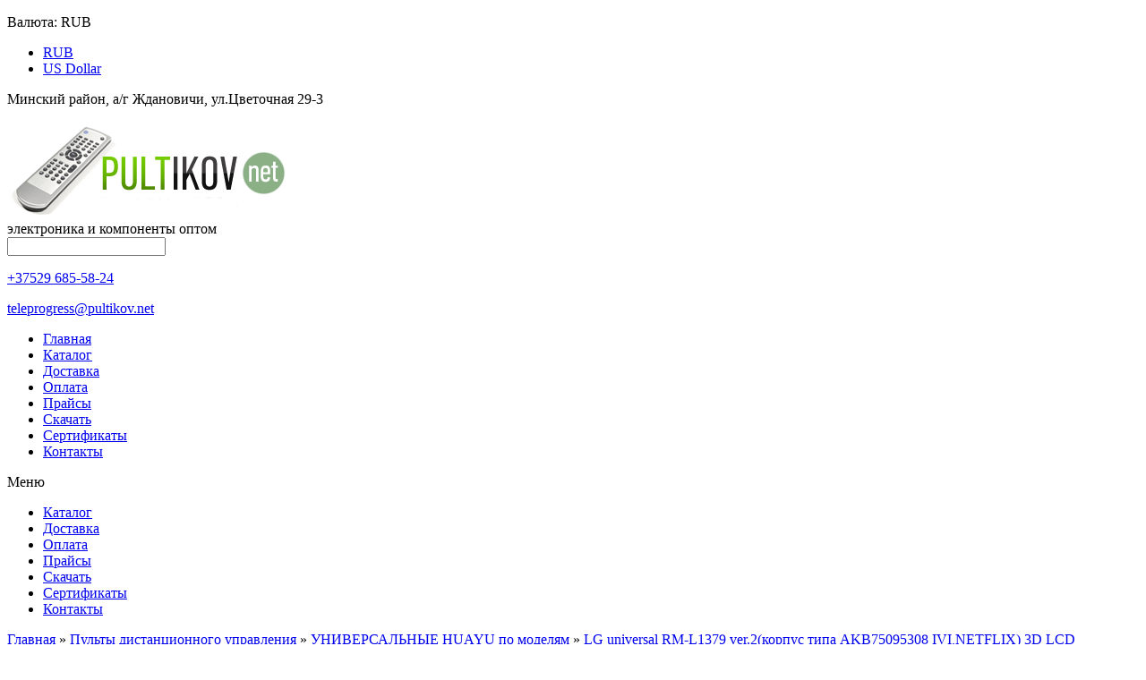

--- FILE ---
content_type: text/html; charset=utf-8
request_url: https://www.pultikov.net/pulty-distancionnogo-upravleniya/universalnye-huayu-po-modelyam/lg-universal-rm-l1379-ver2korpus-tipa-akb75095308-ivinetflix-3d-lcd
body_size: 9616
content:
<!DOCTYPE html PUBLIC "-//W3C//DTD XHTML 1.0 Strict//EN" "http://www.w3.org/TR/xhtml1/DTD/xhtml1-strict.dtd">
<html xmlns="http://www.w3.org/1999/xhtml" dir="ltr" lang="ru" xmlns:fb="http://ogp.me/ns/fb#">
<head>
	<title>LG universal RM-L1379 ver.2(корпус типа AKB75095308 IVI,NETFLIX) 3D LCD   купить оптом в Минске</title>
	<base href="https://www.pultikov.net/" />
		<meta name="description" content="LG universal RM-L1379 ver.2(корпус типа AKB75095308 IVI,NETFLIX) 3D LCD   оптом по цене первого поставщика в Минске. Гарантия и доставка. Оставьте заявку на сайте или звоните +37529 685-58-24" />
			<link href="https://www.pultikov.net/image/data/cart.png" rel="icon" />
			<link href="/https://www.pultikov.net/pulty-distancionnogo-upravleniya/universalnye-huayu-po-modelyam/lg-universal-rm-l1379-ver2korpus-tipa-akb75095308-ivinetflix-3d-lcd" rel="canonical" />
		<meta name="viewport" content="width=device-width, initial-scale=1.0" />
<link href='https://fonts.googleapis.com/css?family=Cuprum:400&subset=latin,cyrillic' rel='stylesheet' type='text/css'>

	<link href="/catalog/view/theme/megastore/stylesheet/stylesheet.css" rel="stylesheet" type="text/css" />
	<link rel="stylesheet" type="text/css" href="/catalog/view/theme/megastore/stylesheet/carousel.css" media="screen" />
	<script type="text/javascript" src="/catalog/view/theme/megastore/js/jquery-1.6.2.js"></script>
	<script type="text/javascript" src="/catalog/view/theme/megastore/js/jquery.tweet.js"></script>
	<script type="text/javascript" src="/catalog/view/theme/megastore/js/jquery-workarounds.js"></script>
	<script type="text/javascript" src="/catalog/view/theme/megastore/js/jquery.flexslider-min.js"></script>
		<link rel="stylesheet" type="text/css" href="/catalog/view/javascript/jquery/colorbox/colorbox.css" media="screen" />
		<link rel="stylesheet" type="text/css" href="/catalog/view/javascript/jquery/category-menu/category-menu.css" media="screen" />
	
	<!-- Cloud Zoom -->

	<script src="/catalog/view/theme/megastore/js/jquery.jqzoom-core.js" type="text/javascript"></script>
	<link rel="stylesheet" href="/catalog/view/theme/megastore/stylesheet/jquery.jqzoom.css" type="text/css">

	<!-- OPENCART JS -->
	<script type="text/javascript" src="/catalog/view/theme/megastore/js/jquery/ui/jquery-ui-1.8.16.custom.min.js"></script>
	<link rel="stylesheet" type="text/css" href="/catalog/view/theme/megastore/js/jquery/ui/themes/ui-lightness/jquery-ui-1.8.16.custom.css" />
	<script type="text/javascript" src="/catalog/view/javascript/jquery/colorbox/jquery.colorbox.js"></script>
	<link rel="stylesheet" type="text/css" href="/catalog/view/javascript/jquery/colorbox/colorbox.css" media="screen" />
	<script type="text/javascript" src="/catalog/view/javascript/jquery/tabs.js"></script>
	<script type="text/javascript" src="/catalog/view/javascript/jquery/ui/external/jquery.cookie.js"></script>
		<script type="text/javascript" src="/catalog/view/javascript/jquery/tabs.js"></script>
		<script type="text/javascript" src="/catalog/view/javascript/jquery/colorbox/jquery.colorbox-min.js"></script>
		<script type="text/javascript" src="/catalog/view/javascript/jquery/category-menu/category-menu.js"></script>
			<!-- END OPENCART -->

					
	<!--[if IE 7]>
	<link rel="stylesheet" type="text/css" href="catalog/view/theme/megastore/stylesheet/ie7.css" />
	<![endif]-->
	
	


	
</head>
<body>

<div id="fb-root"></div>
<script>(function(d, s, id) {
  var js, fjs = d.getElementsByTagName(s)[0];
  if (d.getElementById(id)) return;
  js = d.createElement(s); js.id = id;
  js.src = "//connect.facebook.net/en_US/all.js#xfbml=1";
  fjs.parentNode.insertBefore(js, fjs);
}(document, 'script', 'facebook-jssdk'));</script>

<div id="notification"></div>

<div class="body">

	<!-- Top Bar -->

	<div class="top-bar">

		<div class="set-size">

			<!-- Welcome text -->

			<div class="welcome-text float-left"></div>

			<!-- End Welcome text -->

			<div class="right float-right">

			  				  	
		<!-- Currency -->
		
		<form action="https://www.pultikov.net/index.php?route=module/currency" method="post" enctype="multipart/form-data" id="currency_form">
		
			<div class="switcher">
			
																					<p><span>Валюта:</span> RUB</p>
																																<div class="option">
					<ul>
				
									            			<li><a href="javascript:;" onclick="$('input[name=\'currency_code\']').attr('value', 'RUB'); $('#currency_form').submit();">RUB</a></li>
									            			<li><a href="javascript:;" onclick="$('input[name=\'currency_code\']').attr('value', 'USD'); $('#currency_form').submit();">US Dollar</a></li>
														
					</ul>
				</div>
				
			</div>
			
      				<input type="hidden" name="currency_code" value="" />
      				<input type="hidden" name="redirect" value="https://www.pultikov.net/pulty-distancionnogo-upravleniya/universalnye-huayu-po-modelyam/lg-universal-rm-l1379-ver2korpus-tipa-akb75095308-ivinetflix-3d-lcd" />
			
		</form><!-- End currency form -->
		
		<!-- End currency -->
		
				Минский район, а/г Ждановичи, ул.Цветочная 29-3
			</div>

			<p class="clear"></p>

		</div>

		<!-- Border --><div class="border"></div>

	</div>

	<!-- End Top Bar -->

	<!-- Header -->

	<div class="header set-size">

				<!-- Logo -->

		<a class="logo-img" href="/"><img src="https://www.pultikov.net/image/data/pultikov.png" alt="ТелеПрогресс" title="ТелеПрогресс" /></a>
		
		<!-- Search and Menu -->

		<div class="float-left">
			<div class="slogan">электроника и компоненты оптом</div>
			<!-- Search -->

			<div class="search">

    			<input type="text" class="enterkey autoclear" name="search" value="" />
				<div class="button-search"></div>

			</div>

			<!-- End Search -->

			<!-- Menu -->



			<!-- End Menu -->

		</div>

		<!-- End Search and Menu -->

<div class="shap">
<p><a rel="nofollow" href="tel:+375296855824">+37529 685-58-24</a></p>
<p><a href="mailto:teleprogress@pultikov.net">teleprogress@pultikov.net</a></p>
</div>

		

		<p class="clear"></p>

	</div>

	<!-- End Header -->
			<!-- Categories -->

	<div class="set-size">
	<div class="categories">

		<ul>

			<li class="home"><a href="https://www.pultikov.net/">Главная</a></li>

						<li><a href="/katalog">Каталог</a></li>
			<li><a href="/dostavka">Доставка</a></li>
			<li><a href="/oplata">Оплата</a></li>
			<li><a href="/price">Прайсы</a></li>
			<li><a href="/skachat">Cкачать</a></li>
			<li><a href="/sertifikaty/">Сертификаты</a></li>
			<li><a href="/kontakty">Контакты</a></li>


		</ul>

	</div>
	</div>

	<!-- End Categories -->

	<!-- Categories Mobile -->

	<div id="categories-mobile">

		<div class="categories-mobile-header">

			<a href="https://www.pultikov.net/" class="home"><span></span></a>
			<a class="menumobile" style="cursor:pointer">Меню</a>

		</div>

		<div class="categories-mobile-links">

			<ul>
			<li><a href="/katalog">Каталог</a></li>
			<li><a href="/dostavka">Доставка</a></li>
			<li><a href="/oplata">Оплата</a></li>
			<li><a href="/price">Прайсы</a></li>
			<li><a href="/skachat">Cкачать</a></li>
			<li><a href="/sertifikaty/">Сертификаты</a></li>
			<li><a href="/kontakty">Контакты</a></li>
												
			</ul>

		</div>

		<p class="clear"></p>

	</div>

	<!-- End Categories Mobile -->

<div class="page-title">

	<div class="set-size">
	
		<div class="grid-12">
		
		  <div class="breadcrumb">
		    		    <a href="https://www.pultikov.net/">Главная</a>
		    		     &raquo; <a href="https://www.pultikov.net/pulty-distancionnogo-upravleniya/">Пульты дистанционного управления</a>
		    		     &raquo; <a href="https://www.pultikov.net/pulty-distancionnogo-upravleniya/universalnye-huayu-po-modelyam/">УНИВЕРСАЛЬНЫЕ HUAYU по моделям</a>
		    		     &raquo; <a href="https://www.pultikov.net/pulty-distancionnogo-upravleniya/universalnye-huayu-po-modelyam/lg-universal-rm-l1379-ver2korpus-tipa-akb75095308-ivinetflix-3d-lcd">LG universal RM-L1379 ver.2(корпус типа AKB75095308 IVI,NETFLIX) 3D LCD  </a>
		    		  </div>
		  <h3>LG universal RM-L1379 ver.2(корпус типа AKB75095308 IVI,NETFLIX) 3D LCD   оптом</h3>
	  
		</div>
	
	</div>
	
	<p class="border"></p>

</div>

<div id="content" class="set-size">

	
	  <div class="grid-3 float-left"><div id="column-left">
    <div class="box">
    <div class="box-heading" style="">Каталог</div>
    <div class="box-content">
    <ul class="accordion-category ">
                  <li class="category-236"><a href="https://www.pultikov.net/power-bankvneshnij-akkumulyator/" class="category-btn"><span></span>Power Bank (Внешний аккумулятор)</a>
                      </li>
                  <li class="category-186"><a href="https://www.pultikov.net/avto-provoda-i-komplektuyushhie/" class="category-btn"><span></span>Авто провода и комплектующие</a>
                      </li>
                  <li class="category-198"><a href="https://www.pultikov.net/zazhimy-akkumulyatornye-krokodily/" class="category-btn"><span></span>Зажимы аккумуляторные (крокодилы)</a>
                      </li>
                  <li class="category-233"><a href="https://www.pultikov.net/zaryadnye-ustrojstva/" class="category-btn"><span></span>Зарядные устройства</a>
                      </li>
                  <li class="category-189"><a href="https://www.pultikov.net/izolenta/" class="category-btn"><span></span>Изолента</a>
                      </li>
                  <li class="category-221"><a href="https://www.pultikov.net/kabel/" class="category-btn"><span></span>Кабель</a>
                        <a href="https://www.pultikov.net/kabel/" class="toggle-btn">&nbsp;</a>
        <ul>
                    <li class="image"><a href="https://www.pultikov.net/kabel/" title="Кабель"><img src="https://www.pultikov.net/image/cache/data/demo/kabel-logo-250x250.jpg" alt="Кабель"></a></li>
                                        <li class="category-177"><a href="https://www.pultikov.net/kabel/kabel-akusticheskij/" class="category-btn"><span></span>Кабель акустический</a>
                                  </li>
                              <li class="category-176"><a href="https://www.pultikov.net/kabel/kabel-tv/" class="category-btn"><span></span>Кабель ТВ</a>
                                  </li>
                              <li class="category-178"><a href="https://www.pultikov.net/kabel/kabel-telefonnyj-utp-vitaya-para/" class="category-btn"><span></span>Кабель телефонный, UTP (витая пара)</a>
                                  </li>
                  </ul>
              </li>
                  <li class="category-229"><a href="https://www.pultikov.net/kalkulyatory2/" class="category-btn"><span></span>Калькуляторы</a>
                      </li>
                  <li class="category-200"><a href="https://www.pultikov.net/klavishi-i-knopki/" class="category-btn"><span></span>Клавиши и кнопки</a>
                      </li>
                  <li class="category-235"><a href="https://www.pultikov.net/kompyuternaya-periferiya-i-aksessuary2/" class="category-btn"><span></span>Компьютерная периферия и аксессуары</a>
                      </li>
                  <li class="category-227"><a href="https://www.pultikov.net/leska-dlya-trimmerov/" class="category-btn"><span></span>Леска для триммеров</a>
                      </li>
                  <li class="category-226"><a href="https://www.pultikov.net/naushniki-i-kolonki/" class="category-btn"><span></span>Наушники и колонки</a>
                        <a href="https://www.pultikov.net/naushniki-i-kolonki/" class="toggle-btn">&nbsp;</a>
        <ul>
                    <li class="image"><a href="https://www.pultikov.net/naushniki-i-kolonki/" title="Наушники и колонки"><img src="https://www.pultikov.net/image/cache/data/demo/naushniki-250x250.jpg" alt="Наушники и колонки"></a></li>
                                        <li class="category-212"><a href="https://www.pultikov.net/naushniki-i-kolonki/naushniki/" class="category-btn"><span></span>Наушники</a>
                                  </li>
                  </ul>
              </li>
                  <li class="category-209"><a href="https://www.pultikov.net/patrony-elektricheskie-e27e14/" class="category-btn"><span></span>Патроны электрические Е27,Е14</a>
                      </li>
                  <li class="category-224"><a href="https://www.pultikov.net/patchkord/" class="category-btn"><span></span>Патчкорд</a>
                        <a href="https://www.pultikov.net/patchkord/" class="toggle-btn">&nbsp;</a>
        <ul>
                    <li class="image"><a href="https://www.pultikov.net/patchkord/" title="Патчкорд"><img src="https://www.pultikov.net/image/cache/data/demo/patch-logo-250x250.jpg" alt="Патчкорд"></a></li>
                                        <li class="category-179"><a href="https://www.pultikov.net/patchkord/utp-patchkord/" class="category-btn"><span></span>UTP патчкорд</a>
                                  </li>
                              <li class="category-218"><a href="https://www.pultikov.net/patchkord/opticheskij-patchkord/" class="category-btn"><span></span>Оптический патчкорд</a>
                                  </li>
                  </ul>
              </li>
                  <li class="category-196"><a href="https://www.pultikov.net/payalniki/" class="category-btn"><span></span>Паяльники </a>
                      </li>
                  <li class="category-225"><a href="https://www.pultikov.net/perehodniki-splittery-shtekery-razemy/" class="category-btn"><span></span>Переходники, сплиттеры, штекеры, разъемы</a>
                        <a href="https://www.pultikov.net/perehodniki-splittery-shtekery-razemy/" class="toggle-btn">&nbsp;</a>
        <ul>
                    <li class="image"><a href="https://www.pultikov.net/perehodniki-splittery-shtekery-razemy/" title="Переходники, сплиттеры, штекеры, разъемы"><img src="https://www.pultikov.net/image/cache/data/demo/perexod-logo-250x250.jpg" alt="Переходники, сплиттеры, штекеры, разъемы"></a></li>
                                        <li class="category-192"><a href="https://www.pultikov.net/perehodniki-splittery-shtekery-razemy/f-razyomy-shtekery/" class="category-btn"><span></span>F разьёмы, штекеры</a>
                                  </li>
                              <li class="category-190"><a href="https://www.pultikov.net/perehodniki-splittery-shtekery-razemy/perehodniki-scart-skart/" class="category-btn"><span></span>Переходники SCART (СКАРТ)</a>
                                  </li>
                              <li class="category-191"><a href="https://www.pultikov.net/perehodniki-splittery-shtekery-razemy/splittery-razvetviteli-tv/" class="category-btn"><span></span>Сплиттеры (разветвители TV)</a>
                                  </li>
                  </ul>
              </li>
                  <li class="category-242"><a href="https://www.pultikov.net/pistolety-termokleevyetermoklej/" class="category-btn"><span></span>ПИСТОЛЕТЫ ТЕРМОКЛЕЕВЫЕ,ТЕРМОКЛЕЙ</a>
                      </li>
                  <li class="category-201"><a href="https://www.pultikov.net/prochie-tovary/" class="category-btn"><span></span>Прочие товары</a>
                      </li>
                  <li class="category-172 active"><a href="https://www.pultikov.net/pulty-distancionnogo-upravleniya/" class="category-btn active"><span></span>Пульты дистанционного управления</a>
                        <a href="https://www.pultikov.net/pulty-distancionnogo-upravleniya/" class="toggle-btn">&nbsp;</a>
        <ul>
                    <li class="image"><a href="https://www.pultikov.net/pulty-distancionnogo-upravleniya/" title="Пульты дистанционного управления"><img src="https://www.pultikov.net/image/cache/data/demo/pdu-logo-250x250.jpg" alt="Пульты дистанционного управления"></a></li>
                                        <li class="category-230"><a href="https://www.pultikov.net/pulty-distancionnogo-upravleniya/acer/" class="category-btn"><span></span>ACER</a>
                                  </li>
                              <li class="category-59"><a href="https://www.pultikov.net/pulty-distancionnogo-upravleniya/air_conditioner_controller/" class="category-btn"><span></span>Air Conditioner Controller</a>
                                  </li>
                              <li class="category-60"><a href="https://www.pultikov.net/pulty-distancionnogo-upravleniya/aiwa/" class="category-btn"><span></span>AIWA</a>
                                  </li>
                              <li class="category-61"><a href="https://www.pultikov.net/pulty-distancionnogo-upravleniya/akai/" class="category-btn"><span></span>AKAI</a>
                                  </li>
                              <li class="category-62"><a href="https://www.pultikov.net/pulty-distancionnogo-upravleniya/akira/" class="category-btn"><span></span>AKIRA</a>
                                  </li>
                              <li class="category-245"><a href="https://www.pultikov.net/pulty-distancionnogo-upravleniya/aoc/" class="category-btn"><span></span>AOC</a>
                                  </li>
                              <li class="category-246"><a href="https://www.pultikov.net/pulty-distancionnogo-upravleniya/asano/" class="category-btn"><span></span>ASANO</a>
                                  </li>
                              <li class="category-63"><a href="https://www.pultikov.net/pulty-distancionnogo-upravleniya/avest/" class="category-btn"><span></span>AVEST</a>
                                  </li>
                              <li class="category-64"><a href="https://www.pultikov.net/pulty-distancionnogo-upravleniya/bbk/" class="category-btn"><span></span>BBK</a>
                                  </li>
                              <li class="category-65"><a href="https://www.pultikov.net/pulty-distancionnogo-upravleniya/beko/" class="category-btn"><span></span>BEKO</a>
                                  </li>
                              <li class="category-66"><a href="https://www.pultikov.net/pulty-distancionnogo-upravleniya/bimatek/" class="category-btn"><span></span>BIMATEK</a>
                                  </li>
                              <li class="category-247"><a href="https://www.pultikov.net/pulty-distancionnogo-upravleniya/blaupunkt/" class="category-btn"><span></span>BLAUPUNKT</a>
                                  </li>
                              <li class="category-67"><a href="https://www.pultikov.net/pulty-distancionnogo-upravleniya/bork/" class="category-btn"><span></span>BORK</a>
                                  </li>
                              <li class="category-164"><a href="https://www.pultikov.net/pulty-distancionnogo-upravleniya/bravis/" class="category-btn"><span></span>BRAVIS</a>
                                  </li>
                              <li class="category-68"><a href="https://www.pultikov.net/pulty-distancionnogo-upravleniya/broksonic/" class="category-btn"><span></span>BROKSONIC</a>
                                  </li>
                              <li class="category-203"><a href="https://www.pultikov.net/pulty-distancionnogo-upravleniya/cameron/" class="category-btn"><span></span>CAMERON</a>
                                  </li>
                              <li class="category-69"><a href="https://www.pultikov.net/pulty-distancionnogo-upravleniya/car-remote-control/" class="category-btn"><span></span>CAR REMOTE CONTROL</a>
                                  </li>
                              <li class="category-166"><a href="https://www.pultikov.net/pulty-distancionnogo-upravleniya/changhong/" class="category-btn"><span></span>CHANGHONG</a>
                                  </li>
                              <li class="category-167"><a href="https://www.pultikov.net/pulty-distancionnogo-upravleniya/cisco/" class="category-btn"><span></span>CISCO</a>
                                  </li>
                              <li class="category-70"><a href="https://www.pultikov.net/pulty-distancionnogo-upravleniya/cortland/" class="category-btn"><span></span>CORTLAND</a>
                                  </li>
                              <li class="category-71"><a href="https://www.pultikov.net/pulty-distancionnogo-upravleniya/daewoo/" class="category-btn"><span></span>DAEWOO</a>
                                  </li>
                              <li class="category-239"><a href="https://www.pultikov.net/pulty-distancionnogo-upravleniya/dex/" class="category-btn"><span></span>DEX</a>
                                  </li>
                              <li class="category-234"><a href="https://www.pultikov.net/pulty-distancionnogo-upravleniya/dexp/" class="category-btn"><span></span>DEXP</a>
                                  </li>
                              <li class="category-72"><a href="https://www.pultikov.net/pulty-distancionnogo-upravleniya/distar/" class="category-btn"><span></span>DISTAR</a>
                                  </li>
                              <li class="category-184"><a href="https://www.pultikov.net/pulty-distancionnogo-upravleniya/dns-/" class="category-btn"><span></span>DNS </a>
                                  </li>
                              <li class="category-244"><a href="https://www.pultikov.net/pulty-distancionnogo-upravleniya/doffler/" class="category-btn"><span></span>DOFFLER</a>
                                  </li>
                              <li class="category-73"><a href="https://www.pultikov.net/pulty-distancionnogo-upravleniya/dre-tricolor/" class="category-btn"><span></span>DRE TRICOLOR</a>
                                  </li>
                              <li class="category-74"><a href="https://www.pultikov.net/pulty-distancionnogo-upravleniya/dreambox/" class="category-btn"><span></span>DREAMBOX</a>
                                  </li>
                              <li class="category-75"><a href="https://www.pultikov.net/pulty-distancionnogo-upravleniya/dvd/" class="category-btn"><span></span>DVD</a>
                                  </li>
                              <li class="category-78"><a href="https://www.pultikov.net/pulty-distancionnogo-upravleniya/elenberg/" class="category-btn"><span></span>ELENBERG</a>
                                  </li>
                              <li class="category-79"><a href="https://www.pultikov.net/pulty-distancionnogo-upravleniya/elite-tv/" class="category-btn"><span></span>ELITE TV</a>
                                  </li>
                              <li class="category-80"><a href="https://www.pultikov.net/pulty-distancionnogo-upravleniya/emerson/" class="category-btn"><span></span>EMERSON</a>
                                  </li>
                              <li class="category-81"><a href="https://www.pultikov.net/pulty-distancionnogo-upravleniya/erisson/" class="category-btn"><span></span>ERISSON</a>
                                  </li>
                              <li class="category-82"><a href="https://www.pultikov.net/pulty-distancionnogo-upravleniya/funai/" class="category-btn"><span></span>FUNAI</a>
                                  </li>
                              <li class="category-83"><a href="https://www.pultikov.net/pulty-distancionnogo-upravleniya/fusion/" class="category-btn"><span></span>FUSION</a>
                                  </li>
                              <li class="category-84"><a href="https://www.pultikov.net/pulty-distancionnogo-upravleniya/general/" class="category-btn"><span></span>GENERAL</a>
                                  </li>
                              <li class="category-85"><a href="https://www.pultikov.net/pulty-distancionnogo-upravleniya/gi--galaxy-innovations--sat/" class="category-btn"><span></span>GI (Galaxy Innovations) SAT</a>
                                  </li>
                              <li class="category-86"><a href="https://www.pultikov.net/pulty-distancionnogo-upravleniya/globo/" class="category-btn"><span></span>GLOBO</a>
                                  </li>
                              <li class="category-87"><a href="https://www.pultikov.net/pulty-distancionnogo-upravleniya/golden_interstar/" class="category-btn"><span></span>GOLDEN INTERSTAR</a>
                                  </li>
                              <li class="category-88"><a href="https://www.pultikov.net/pulty-distancionnogo-upravleniya/grundig/" class="category-btn"><span></span>GRUNDIG</a>
                                  </li>
                              <li class="category-228"><a href="https://www.pultikov.net/pulty-distancionnogo-upravleniya/haier/" class="category-btn"><span></span>HAIER</a>
                                  </li>
                              <li class="category-238"><a href="https://www.pultikov.net/pulty-distancionnogo-upravleniya/harper/" class="category-btn"><span></span>HARPER</a>
                                  </li>
                              <li class="category-89"><a href="https://www.pultikov.net/pulty-distancionnogo-upravleniya/hivision-pdu/" class="category-btn"><span></span>HI-VISION</a>
                                  </li>
                              <li class="category-231"><a href="https://www.pultikov.net/pulty-distancionnogo-upravleniya/hisense/" class="category-btn"><span></span>HISENSE</a>
                                  </li>
                              <li class="category-90"><a href="https://www.pultikov.net/pulty-distancionnogo-upravleniya/hitachi/" class="category-btn"><span></span>HITACHI</a>
                                  </li>
                              <li class="category-91"><a href="https://www.pultikov.net/pulty-distancionnogo-upravleniya/horizont/" class="category-btn"><span></span>HORIZONT</a>
                                  </li>
                              <li class="category-92"><a href="https://www.pultikov.net/pulty-distancionnogo-upravleniya/humax/" class="category-btn"><span></span>HUMAX</a>
                                  </li>
                              <li class="category-93"><a href="https://www.pultikov.net/pulty-distancionnogo-upravleniya/hyundai/" class="category-btn"><span></span>HYUNDAI</a>
                                  </li>
                              <li class="category-94"><a href="https://www.pultikov.net/pulty-distancionnogo-upravleniya/izumi/" class="category-btn"><span></span>IZUMI</a>
                                  </li>
                              <li class="category-95"><a href="https://www.pultikov.net/pulty-distancionnogo-upravleniya/jvc/" class="category-btn"><span></span>JVC</a>
                                  </li>
                              <li class="category-241"><a href="https://www.pultikov.net/pulty-distancionnogo-upravleniya/kivi/" class="category-btn"><span></span>KIVI</a>
                                  </li>
                              <li class="category-96"><a href="https://www.pultikov.net/pulty-distancionnogo-upravleniya/konka/" class="category-btn"><span></span>KONKA</a>
                                  </li>
                              <li class="category-97"><a href="https://www.pultikov.net/pulty-distancionnogo-upravleniya/lg_goldstar/" class="category-btn"><span></span>LG,GOLDSTAR</a>
                                  </li>
                              <li class="category-98"><a href="https://www.pultikov.net/pulty-distancionnogo-upravleniya/loewe/" class="category-btn"><span></span>LOEWE</a>
                                  </li>
                              <li class="category-99"><a href="https://www.pultikov.net/pulty-distancionnogo-upravleniya/mercedes-benz/" class="category-btn"><span></span>MERCEDES BENZ</a>
                                  </li>
                              <li class="category-100"><a href="https://www.pultikov.net/pulty-distancionnogo-upravleniya/mitsubishi/" class="category-btn"><span></span>MITSUBISHI</a>
                                  </li>
                              <li class="category-101"><a href="https://www.pultikov.net/pulty-distancionnogo-upravleniya/miyota/" class="category-btn"><span></span>MIYOTA</a>
                                  </li>
                              <li class="category-102"><a href="https://www.pultikov.net/pulty-distancionnogo-upravleniya/mystery/" class="category-btn"><span></span>MYSTERY</a>
                                  </li>
                              <li class="category-103"><a href="https://www.pultikov.net/pulty-distancionnogo-upravleniya/nash/" class="category-btn"><span></span>NASH</a>
                                  </li>
                              <li class="category-104"><a href="https://www.pultikov.net/pulty-distancionnogo-upravleniya/nec/" class="category-btn"><span></span>NEC</a>
                                  </li>
                              <li class="category-105"><a href="https://www.pultikov.net/pulty-distancionnogo-upravleniya/nobel/" class="category-btn"><span></span>NOBEL</a>
                                  </li>
                              <li class="category-106"><a href="https://www.pultikov.net/pulty-distancionnogo-upravleniya/nokia/" class="category-btn"><span></span>NOKIA</a>
                                  </li>
                              <li class="category-107"><a href="https://www.pultikov.net/pulty-distancionnogo-upravleniya/odeon/" class="category-btn"><span></span>ODEON</a>
                                  </li>
                              <li class="category-249"><a href="https://www.pultikov.net/pulty-distancionnogo-upravleniya/ok/" class="category-btn"><span></span>OK.</a>
                                  </li>
                              <li class="category-108"><a href="https://www.pultikov.net/pulty-distancionnogo-upravleniya/oniks/" class="category-btn"><span></span>ONIKS</a>
                                  </li>
                              <li class="category-109"><a href="https://www.pultikov.net/pulty-distancionnogo-upravleniya/openbox/" class="category-btn"><span></span>OPENBOX</a>
                                  </li>
                              <li class="category-110"><a href="https://www.pultikov.net/pulty-distancionnogo-upravleniya/orion/" class="category-btn"><span></span>ORION</a>
                                  </li>
                              <li class="category-111"><a href="https://www.pultikov.net/pulty-distancionnogo-upravleniya/orson-dvd/" class="category-btn"><span></span>ORSON DVD</a>
                                  </li>
                              <li class="category-112"><a href="https://www.pultikov.net/pulty-distancionnogo-upravleniya/panasonic/" class="category-btn"><span></span>PANASONIC</a>
                                  </li>
                              <li class="category-113"><a href="https://www.pultikov.net/pulty-distancionnogo-upravleniya/penguin/" class="category-btn"><span></span>PENGUIN</a>
                                  </li>
                              <li class="category-114"><a href="https://www.pultikov.net/pulty-distancionnogo-upravleniya/philips/" class="category-btn"><span></span>PHILIPS</a>
                                  </li>
                              <li class="category-115"><a href="https://www.pultikov.net/pulty-distancionnogo-upravleniya/pioneer/" class="category-btn"><span></span>PIONEER</a>
                                  </li>
                              <li class="category-116"><a href="https://www.pultikov.net/pulty-distancionnogo-upravleniya/polar/" class="category-btn"><span></span>POLAR</a>
                                  </li>
                              <li class="category-248"><a href="https://www.pultikov.net/pulty-distancionnogo-upravleniya/prestigio/" class="category-btn"><span></span>PRESTIGIO</a>
                                  </li>
                              <li class="category-117"><a href="https://www.pultikov.net/pulty-distancionnogo-upravleniya/prology/" class="category-btn"><span></span>PROLOGY</a>
                                  </li>
                              <li class="category-118"><a href="https://www.pultikov.net/pulty-distancionnogo-upravleniya/raduga/" class="category-btn"><span></span>RADUGA</a>
                                  </li>
                              <li class="category-119"><a href="https://www.pultikov.net/pulty-distancionnogo-upravleniya/rekord/" class="category-btn"><span></span>REKORD</a>
                                  </li>
                              <li class="category-121"><a href="https://www.pultikov.net/pulty-distancionnogo-upravleniya/rolsen/" class="category-btn"><span></span>ROLSEN</a>
                                  </li>
                              <li class="category-122"><a href="https://www.pultikov.net/pulty-distancionnogo-upravleniya/rubin/" class="category-btn"><span></span>RUBIN</a>
                                  </li>
                              <li class="category-125"><a href="https://www.pultikov.net/pulty-distancionnogo-upravleniya/samsung/" class="category-btn"><span></span>SAMSUNG</a>
                                  </li>
                              <li class="category-126"><a href="https://www.pultikov.net/pulty-distancionnogo-upravleniya/sanyo/" class="category-btn"><span></span>SANYO</a>
                                  </li>
                              <li class="category-127"><a href="https://www.pultikov.net/pulty-distancionnogo-upravleniya/sat-remote-control/" class="category-btn"><span></span>SAT REMOTE CONTROL</a>
                                  </li>
                              <li class="category-128"><a href="https://www.pultikov.net/pulty-distancionnogo-upravleniya/saturn/" class="category-btn"><span></span>SATURN</a>
                                  </li>
                              <li class="category-129"><a href="https://www.pultikov.net/pulty-distancionnogo-upravleniya/schneider/" class="category-btn"><span></span>SCHNEIDER</a>
                                  </li>
                              <li class="category-130"><a href="https://www.pultikov.net/pulty-distancionnogo-upravleniya/sharp/" class="category-btn"><span></span>SHARP</a>
                                  </li>
                              <li class="category-131"><a href="https://www.pultikov.net/pulty-distancionnogo-upravleniya/shinko/" class="category-btn"><span></span>SHINKO</a>
                                  </li>
                              <li class="category-132"><a href="https://www.pultikov.net/pulty-distancionnogo-upravleniya/shivaki-/" class="category-btn"><span></span>SHIVAKI </a>
                                  </li>
                              <li class="category-133"><a href="https://www.pultikov.net/pulty-distancionnogo-upravleniya/sitronics/" class="category-btn"><span></span>SITRONICS</a>
                                  </li>
                              <li class="category-135"><a href="https://www.pultikov.net/pulty-distancionnogo-upravleniya/sokol/" class="category-btn"><span></span>SOKOL</a>
                                  </li>
                              <li class="category-136"><a href="https://www.pultikov.net/pulty-distancionnogo-upravleniya/sony/" class="category-btn"><span></span>SONY</a>
                                  </li>
                              <li class="category-137"><a href="https://www.pultikov.net/pulty-distancionnogo-upravleniya/soundmax/" class="category-btn"><span></span>SOUNDMAX</a>
                                  </li>
                              <li class="category-138"><a href="https://www.pultikov.net/pulty-distancionnogo-upravleniya/start/" class="category-btn"><span></span>START</a>
                                  </li>
                              <li class="category-140"><a href="https://www.pultikov.net/pulty-distancionnogo-upravleniya/supra/" class="category-btn"><span></span>SUPRA</a>
                                  </li>
                              <li class="category-141"><a href="https://www.pultikov.net/pulty-distancionnogo-upravleniya/tcl/" class="category-btn"><span></span>TCL</a>
                                  </li>
                              <li class="category-237"><a href="https://www.pultikov.net/pulty-distancionnogo-upravleniya/telefunken/" class="category-btn"><span></span>TELEFUNKEN</a>
                                  </li>
                              <li class="category-142"><a href="https://www.pultikov.net/pulty-distancionnogo-upravleniya/television/" class="category-btn"><span></span>TELEVISION</a>
                                  </li>
                              <li class="category-143"><a href="https://www.pultikov.net/pulty-distancionnogo-upravleniya/thomson/" class="category-btn"><span></span>THOMSON</a>
                                  </li>
                              <li class="category-145"><a href="https://www.pultikov.net/pulty-distancionnogo-upravleniya/topfield/" class="category-btn"><span></span>TOPFIELD</a>
                                  </li>
                              <li class="category-146"><a href="https://www.pultikov.net/pulty-distancionnogo-upravleniya/toshiba/" class="category-btn"><span></span>TOSHIBA</a>
                                  </li>
                              <li class="category-250"><a href="https://www.pultikov.net/pulty-distancionnogo-upravleniya/tricolor/" class="category-btn"><span></span>TRICOLOR</a>
                                  </li>
                              <li class="category-147"><a href="https://www.pultikov.net/pulty-distancionnogo-upravleniya/united-dvd/" class="category-btn"><span></span>UNITED DVD</a>
                                  </li>
                              <li class="category-149"><a href="https://www.pultikov.net/pulty-distancionnogo-upravleniya/vestel/" class="category-btn"><span></span>VESTEL</a>
                                  </li>
                              <li class="category-150"><a href="https://www.pultikov.net/pulty-distancionnogo-upravleniya/vitek/" class="category-btn"><span></span>VITEK</a>
                                  </li>
                              <li class="category-151"><a href="https://www.pultikov.net/pulty-distancionnogo-upravleniya/vityaz/" class="category-btn"><span></span>VITYAZ</a>
                                  </li>
                              <li class="category-243"><a href="https://www.pultikov.net/pulty-distancionnogo-upravleniya/xiaomi/" class="category-btn"><span></span>XIAOMI</a>
                                  </li>
                              <li class="category-152"><a href="https://www.pultikov.net/pulty-distancionnogo-upravleniya/xoro/" class="category-btn"><span></span>XORO</a>
                                  </li>
                              <li class="category-153"><a href="https://www.pultikov.net/pulty-distancionnogo-upravleniya/zala/" class="category-btn"><span></span>ZALA</a>
                                  </li>
                              <li class="category-154"><a href="https://www.pultikov.net/pulty-distancionnogo-upravleniya/proveryalki-dlya-pultov/" class="category-btn"><span></span>Проверялки для пультов</a>
                                  </li>
                              <li class="category-155"><a href="https://www.pultikov.net/pulty-distancionnogo-upravleniya/programmiruemye-changer-usb-/" class="category-btn"><span></span>Программируемые CHANGER USB </a>
                                  </li>
                              <li class="category-157"><a href="https://www.pultikov.net/pulty-distancionnogo-upravleniya/soputstvuyushhie-tovary-/" class="category-btn"><span></span>СОПУТСТВУЮЩИЕ ТОВАРЫ </a>
                                  </li>
                              <li class="category-159 active"><a href="https://www.pultikov.net/pulty-distancionnogo-upravleniya/universalnye-huayu-po-modelyam/" class="category-btn active"><span></span>УНИВЕРСАЛЬНЫЕ HUAYU по моделям</a>
                                  </li>
                              <li class="category-160"><a href="https://www.pultikov.net/pulty-distancionnogo-upravleniya/universalnye-pdu-/" class="category-btn"><span></span>УНИВЕРСАЛЬНЫЕ ПДУ </a>
                                  </li>
                              <li class="category-162"><a href="https://www.pultikov.net/pulty-distancionnogo-upravleniya/chehly-dlya-pultov/" class="category-btn"><span></span>Чехлы для пультов</a>
                                  </li>
                              <li class="category-240"><a href="https://www.pultikov.net/pulty-distancionnogo-upravleniya/shlagbaumy-i-vorota/" class="category-btn"><span></span>Шлагбаумы и ворота</a>
                                  </li>
                  </ul>
              </li>
                  <li class="category-210"><a href="https://www.pultikov.net/svetilniki-elektricheskie-perenosnye/" class="category-btn"><span></span>Светильники электрические переносные</a>
                      </li>
                  <li class="category-197"><a href="https://www.pultikov.net/telefonnye-rozetki-i-komplektuyushhie/" class="category-btn"><span></span>Телефонные розетки и комплектующие</a>
                      </li>
                  <li class="category-199"><a href="https://www.pultikov.net/termousazhivaemaya-trubka/" class="category-btn"><span></span>Термоусаживаемая трубка</a>
                      </li>
                  <li class="category-187"><a href="https://www.pultikov.net/testery-i-komplektuyushhie/" class="category-btn"><span></span>Тестеры и комплектующие</a>
                      </li>
                  <li class="category-232"><a href="https://www.pultikov.net/tehnicheskaya-himiya/" class="category-btn"><span></span>Техническая химия</a>
                      </li>
                  <li class="category-175"><a href="https://www.pultikov.net/trojniki-i-evro-perehodniki/" class="category-btn"><span></span>Тройники и евро переходники</a>
                      </li>
                  <li class="category-170"><a href="https://www.pultikov.net/udliniteli-i-setevye-filtry/" class="category-btn"><span></span>Удлинители и сетевые фильтры</a>
                      </li>
                  <li class="category-214"><a href="https://www.pultikov.net/fonari/" class="category-btn"><span></span>Фонари</a>
                      </li>
                  <li class="category-168"><a href="https://www.pultikov.net/shnury/" class="category-btn"><span></span>Шнуры</a>
                        <a href="https://www.pultikov.net/shnury/" class="toggle-btn">&nbsp;</a>
        <ul>
                    <li class="image"><a href="https://www.pultikov.net/shnury/" title="Шнуры"><img src="https://www.pultikov.net/image/cache/data/demo/shnury-250x250.jpg" alt="Шнуры"></a></li>
                                        <li class="category-182"><a href="https://www.pultikov.net/shnury/audio-video-shnury/" class="category-btn"><span></span>Аудио-видео шнуры</a>
                                  </li>
                              <li class="category-188"><a href="https://www.pultikov.net/shnury/stereo-shnury-3-5mm/" class="category-btn"><span></span>Стерео шнуры 3,5мм</a>
                                  </li>
                              <li class="category-180"><a href="https://www.pultikov.net/shnury/shnur-telefonnyj-vitoj/" class="category-btn"><span></span>Шнур телефонный витой</a>
                                  </li>
                              <li class="category-183"><a href="https://www.pultikov.net/shnury/shnury-hdmi-vga/" class="category-btn"><span></span>Шнуры HDMI, VGA</a>
                                  </li>
                              <li class="category-195"><a href="https://www.pultikov.net/shnury/shnury-usb/" class="category-btn"><span></span>Шнуры USB</a>
                                  </li>
                              <li class="category-211"><a href="https://www.pultikov.net/shnury/shnury-elektricheskie/" class="category-btn"><span></span>Шнуры электрические</a>
                                  </li>
                  </ul>
              </li>
                  <li class="category-222"><a href="https://www.pultikov.net/elektrobytovye-tovary/" class="category-btn"><span></span>Электробытовые товары</a>
                        <a href="https://www.pultikov.net/elektrobytovye-tovary/" class="toggle-btn">&nbsp;</a>
        <ul>
                    <li class="image"><a href="https://www.pultikov.net/elektrobytovye-tovary/" title="Электробытовые товары"><img src="https://www.pultikov.net/image/cache/data/demo/eb-250x250.jpg" alt="Электробытовые товары"></a></li>
                                        <li class="category-193"><a href="https://www.pultikov.net/elektrobytovye-tovary/antenny-naruzhnye-i-komnatnye/" class="category-btn"><span></span>Антенны наружные и комнатные</a>
                                  </li>
                              <li class="category-185"><a href="https://www.pultikov.net/elektrobytovye-tovary/bloki-pitaniya/" class="category-btn"><span></span>Блоки питания</a>
                                  </li>
                              <li class="category-207"><a href="https://www.pultikov.net/elektrobytovye-tovary/dvernye-zvonki/" class="category-btn"><span></span>Дверные звонки</a>
                                  </li>
                              <li class="category-208"><a href="https://www.pultikov.net/elektrobytovye-tovary/kipyatilniki-elektricheskie/" class="category-btn"><span></span>Кипятильники электрические</a>
                                  </li>
                              <li class="category-194"><a href="https://www.pultikov.net/elektrobytovye-tovary/kreplenie-dlya-antenn/" class="category-btn"><span></span>Крепление для антенн</a>
                                  </li>
                              <li class="category-204"><a href="https://www.pultikov.net/elektrobytovye-tovary/kronshtejny-dlya-tv/" class="category-btn"><span></span>Кронштейны для ТВ</a>
                                  </li>
                              <li class="category-205"><a href="https://www.pultikov.net/elektrobytovye-tovary/radiopriyomniki-i-radiobudilniki/" class="category-btn"><span></span>Радиоприёмники и радиобудильники</a>
                                  </li>
                              <li class="category-161"><a href="https://www.pultikov.net/elektrobytovye-tovary/cifrovye-efirnye-pristavki/" class="category-btn"><span></span>Цифровые эфирные приставки</a>
                                  </li>
                  </ul>
              </li>
                  <li class="category-202"><a href="https://www.pultikov.net/elementy-pitaniyabatarejnye-otseki/" class="category-btn"><span></span>Элементы питания,батарейные отсеки</a>
                      </li>
                            </ul>
  </div>
</div>
  </div>
</div>	  
	  <div class="grid-9 float-left">
	  
	  	<p class="clear" style="height:20px;"></p>
		

  <div class="product-info">
        
	    	    
<script type="text/javascript">

$(document).ready(function() {
	$('.jqzoom').jqzoom({
            zoomType: 'innerzoom',
            preloadImages: false,
            alwaysOn:false
        });
});


</script>


		    <div class="left">
		      		      <div class="image"><a href="https://www.pultikov.net/image/cache/data/379-2-380x700.jpg" title="LG universal RM-L1379 ver.2(корпус типа AKB75095308 IVI,NETFLIX) 3D LCD   оптом" class="jqzoom" rel='gal1'><img src="https://www.pultikov.net/image/cache/data/379-2-380x380.jpg" title="LG universal RM-L1379 ver.2(корпус типа AKB75095308 IVI,NETFLIX) 3D LCD   оптом" alt="LG universal RM-L1379 ver.2(корпус типа AKB75095308 IVI,NETFLIX) 3D LCD   оптом" style="width:380px;height:380px;" /></a></div>
		      		      		    </div>
		    
	    
	    	    
        <div class="right">
    
							
							<div class="right_left">
							
						      						      <div class="price">
						        						        <span class="price-new">Цена по прайсу</span>						        						        <br />
						        						        						        						      </div>
						      							
								<div class="description">
								
						        
						        						        <span>Наличие:</span> Есть в наличии								
								</div>
								
            <div class="review">
      	<div style="height:7px"></div>              </div>
      
								
							</div>
							
							<div class="right_right">

      							<!--	<div class="cart">
								
									<div class="qty">
									
										Количество: <input type="text" name="quantity" size="2" value="1" /><input type="hidden" name="product_id" size="2" value="4229" />
										<a id="button-cart" class="button"><span>Купить</span></a>
										
									</div>

								
        
								</div>-->

            <div class="review">
      	<div style="height:7px"></div>              </div>
            
      
      </div>
      
      <!-- End Right RIGHT -->
      
    </div>
  </div>
  <div id="tabs" class="htabs"><a href="#tab-description">Описание</a>
          </div>
  <div id="tab-description" class="tab-content"></div>
    
    
        
<script type="text/javascript"><!--
$(document).ready(function () { 

$('.colorbox').colorbox({
	overlayClose: true,
	opacity: 0.5
});

});
//--></script> 
<script type="text/javascript"><!--
$(document).ready(function () {

$('#button-cart').bind('click', function() {
	$.ajax({
		url: 'index.php?route=checkout/cart/add',
		type: 'post',
		data: $('.product-info input[type=\'text\'], .product-info input[type=\'hidden\'], .product-info input[type=\'radio\']:checked, .product-info input[type=\'checkbox\']:checked, .product-info select, .product-info textarea'),
		dataType: 'json',
		success: function(json) {
			$('.success, .warning, .attention, information, .error').remove();
			
			if (json['error']) {
				if (json['error']['option']) {
					for (i in json['error']['option']) {
						$('#option-' + i).after('<p style="padding-top:6px"><span class="error" style="color:red">' + json['error']['option'][i] + '</span></p>');
					}
				}
			} 
			
			if (json['success']) {
				$('#notification').html('<div class="success" style="display: none;">' + json['success'] + '<img src="catalog/view/theme/default/image/close.png" alt="" class="close" /></div>');
					
				$('.success').fadeIn('slow');
					
				$('#cart').load('index.php?route=module/cart #cart > *');
				
				$('html, body').animate({ scrollTop: 0 }, 'slow'); 
			}	
		}
	});
});

});
//--></script>
<script type="text/javascript"><!--

$(document).ready(function () {

$('#review .pagination a').live('click', function() {
	$('#review').fadeOut('slow');
		
	$('#review').load(this.href);
	
	$('#review').fadeIn('slow');
	
	return false;
});			

$('#review').load('index.php?route=product/product/review&product_id=4229');

$('#button-review').bind('click', function() {
	$.ajax({
		url: 'index.php?route=product/product/write&product_id=4229',
		type: 'post',
		dataType: 'json',
		data: 'name=' + encodeURIComponent($('input[name=\'name\']').val()) + '&text=' + encodeURIComponent($('textarea[name=\'text\']').val()) + '&rating=' + encodeURIComponent($('input[name=\'rating\']:checked').val() ? $('input[name=\'rating\']:checked').val() : '') + '&captcha=' + encodeURIComponent($('input[name=\'captcha\']').val()),
		beforeSend: function() {
			$('.success, .warning').remove();
			$('#button-review').attr('disabled', true);
			$('#review-title').after('<div class="attention"><img src="catalog/view/theme/default/image/loading.gif" alt="" /> Пожалуйста, подождите!</div>');
		},
		complete: function() {
			$('#button-review').attr('disabled', false);
			$('.attention').remove();
		},
		success: function(data) {
			if (data['error']) {
				$('#review-title').after('<div class="warning">' + data['error'] + '</div>');
			}
			
			if (data['success']) {
				$('#review-title').after('<div class="success">' + data['success'] + '</div>');
								
				$('input[name=\'name\']').val('');
				$('textarea[name=\'text\']').val('');
				$('input[name=\'rating\']:checked').attr('checked', '');
				$('input[name=\'captcha\']').val('');
			}
		}
	});
});

});

//--></script> 
<script type="text/javascript"><!--

$(document).ready(function () {

$('#tabs a').tabs();

});
//--></script> 
<script type="text/javascript" src="catalog/view/javascript/jquery/ui/jquery-ui-timepicker-addon.js"></script> 
<script type="text/javascript"><!--
$(document).ready(function() {
	if ($.browser.msie && $.browser.version == 6) {
		$('.date, .datetime, .time').bgIframe();
	}

	$('.date').datepicker({dateFormat: 'yy-mm-dd'});
	$('.datetime').datetimepicker({
		dateFormat: 'yy-mm-dd',
		timeFormat: 'h:m'
	});
	$('.time').timepicker({timeFormat: 'h:m'});
});
//--></script>
 	  
	  </div>
	  
	  
	<p class="clear"></p>


</div>


	<p class="clear" style="height:20px"></p>
	
	<!-- Footer -->

	<div id="footer">
	
			
		<!-- Separator --><p class="border"></p>
		
		<!-- Footer Navigation -->
	
		<!-- End footer navigation -->
		
		<!-- Separator --><p class="border"></p>
		
		<!-- Copyright -->
		
		<div class="copyright set-size">
			
						
			<p>ТелеПрогресс &copy; 2025 <br /> <a href="http://roxel.by">Разработка сайта</a> - Roxel Group<br /></p>
			
			<div class="clear"></div>
		
		</div>
		
		<!-- End copyright -->

	</div>

	<!-- End footer -->
	
</div>

<!-- Yandex.Metrika counter --><script type="text/javascript">(function (d, w, c) { (w[c] = w[c] || []).push(function() { try { w.yaCounter25161455 = new Ya.Metrika({id:25161455, webvisor:true, clickmap:true, trackLinks:true, accurateTrackBounce:true}); } catch(e) { } }); var n = d.getElementsByTagName("script")[0], s = d.createElement("script"), f = function () { n.parentNode.insertBefore(s, n); }; s.type = "text/javascript"; s.async = true; s.src = (d.location.protocol == "https:" ? "https:" : "http:") + "//mc.yandex.ru/metrika/watch.js"; if (w.opera == "[object Opera]") { d.addEventListener("DOMContentLoaded", f, false); } else { f(); } })(document, window, "yandex_metrika_callbacks");</script><noscript><div><img src="//mc.yandex.ru/watch/25161455" style="position:absolute; left:-9999px;" alt="" /></div></noscript><!-- /Yandex.Metrika counter -->
</body>
</html>

